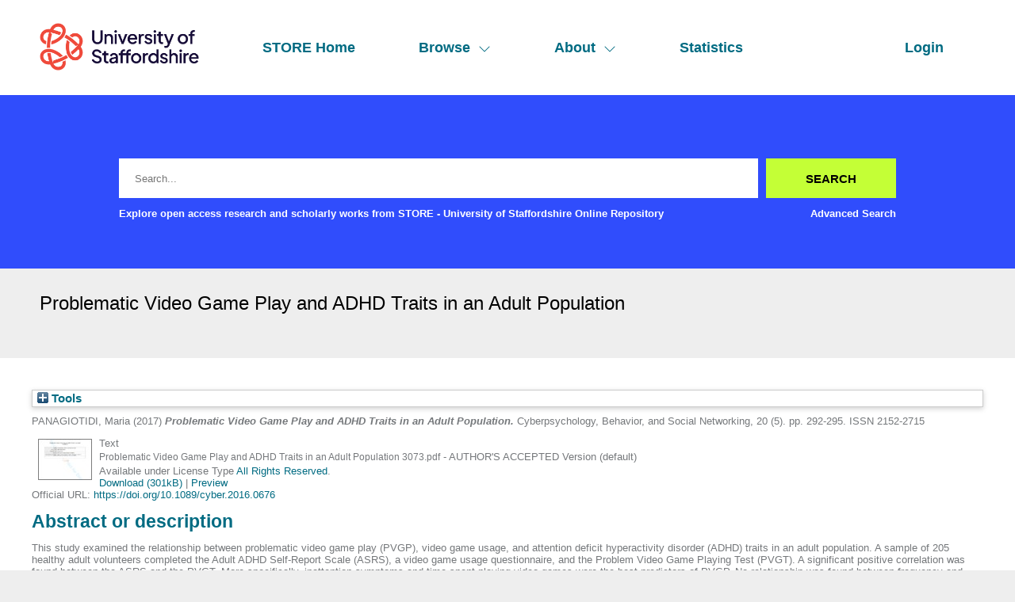

--- FILE ---
content_type: text/html; charset=utf-8
request_url: https://eprints.staffs.ac.uk/3073/
body_size: 35099
content:
<!DOCTYPE html>
<html xmlns="http://www.w3.org/1999/xhtml" lang="en">
  <head>
    <meta http-equiv="X-UA-Compatible" content="IE=edge" />
    <meta name="viewport" content="width=device-width, initial-scale=1" />
    <title> Problematic Video Game Play and ADHD Traits in an Adult Population  - STORE - University of Staffordshire Online Repository</title>
    <link rel="icon" href="/favicon.ico" type="image/x-icon" />
    <link rel="shortcut icon" href="/favicon.ico" type="image/x-icon" />
    <meta name="eprints.eprintid" content="3073" />
<meta name="eprints.rev_number" content="15" />
<meta name="eprints.eprint_status" content="archive" />
<meta content="8100" name="eprints.userid" />
<meta name="eprints.dir" content="disk0/00/00/30/73" />
<meta content="2017-05-17 12:54:31" name="eprints.datestamp" />
<meta name="eprints.lastmod" content="2023-02-24 13:46:40" />
<meta name="eprints.status_changed" content="2017-05-17 12:54:31" />
<meta content="article" name="eprints.type" />
<meta content="show" name="eprints.metadata_visibility" />
<meta name="eprints.creators_name" content="PANAGIOTIDI, Maria" />
<meta name="eprints.creators_id" content="Maria.Panagiotidi@staffs.ac.uk" />
<meta content="Problematic Video Game Play and ADHD Traits in an Adult Population" name="eprints.title" />
<meta content="pub" name="eprints.ispublished" />
<meta content="PSYC" name="eprints.divisions" />
<meta content="Final publication is available from Mary Ann Liebert, Inc., publishers https://doi.org/10.1089/cyber.2016.0676" name="eprints.note" />
<meta name="eprints.abstract" content="This study examined the relationship between problematic video game play (PVGP), video game usage, and attention deficit hyperactivity disorder (ADHD) traits in an adult population. A sample of 205 healthy adult volunteers completed the Adult ADHD Self-Report Scale (ASRS), a video game usage questionnaire, and the Problem Video Game Playing Test (PVGT). A significant positive correlation was found between the ASRS and the PVGT. More specifically, inattention symptoms and time spent playing video games were the best predictors of PVGP. No relationship was found between frequency and duration of play and ADHD traits. Hyperactivity symptoms were not associated with PVGP. Our results suggest that there is a positive relationship between ADHD traits and problematic video game play. In particular, adults with higher level of self-reported inattention symptoms could be at higher risk of PVGP." />
<meta content="2017-05-15" name="eprints.date" />
<meta content="published_online" name="eprints.date_type" />
<meta content="10.1089/cyber.2016.0676" name="eprints.id_number" />
<meta content="https://doi.org/10.1089/cyber.2016.0676" name="eprints.official_url" />
<meta content="8100" name="eprints.creators_browse_id" />
<meta name="eprints.full_text_status" content="public" />
<meta name="eprints.publication" content="Cyberpsychology, Behavior, and Social Networking" />
<meta content="20" name="eprints.volume" />
<meta content="5" name="eprints.number" />
<meta name="eprints.pagerange" content="292-295" />
<meta name="eprints.refereed" content="TRUE" />
<meta name="eprints.issn" content="2152-2715" />
<meta content="2017-05-15" name="eprints.dates_date" />
<meta content="2017-03-07" name="eprints.dates_date" />
<meta name="eprints.dates_date_type" content="published_online" />
<meta content="accepted" name="eprints.dates_date_type" />
<meta content="511" name="eprints.hoa_compliant" />
<meta name="eprints.hoa_emb_len" content="12" />
<meta content="2017-03-07" name="eprints.hoa_date_acc" />
<meta content="2017-05-15" name="eprints.hoa_date_pub" />
<meta content="2017-05-18" name="eprints.hoa_date_fcd" />
<meta name="eprints.hoa_date_foa" content="2018-05-15" />
<meta content="AM" name="eprints.hoa_version_fcd" />
<meta content="FALSE" name="eprints.hoa_exclude" />
<meta name="eprints.rioxx2_license_ref_input_license_ref" content="http://www.rioxx.net/licenses/all-rights-reserved" />
<meta name="eprints.rioxx2_license_ref_input_start_date" content="2017-05-15" />
<meta content="  PANAGIOTIDI, Maria  (2017) Problematic Video Game Play and ADHD Traits in an Adult Population.  Cyberpsychology, Behavior, and Social Networking, 20 (5).  pp. 292-295.  ISSN 2152-2715     " name="eprints.citation" />
<meta content="https://eprints.staffs.ac.uk/3073/1/Problematic%20Video%20Game%20Play%20and%20ADHD%20Traits%20in%20an%20Adult%20Population%203073.pdf" name="eprints.document_url" />
<link rel="schema.DC" href="http://purl.org/DC/elements/1.0/" />
<meta content="https://eprints.staffs.ac.uk/3073/" name="DC.relation" />
<meta content="Problematic Video Game Play and ADHD Traits in an Adult Population" name="DC.title" />
<meta name="DC.creator" content="PANAGIOTIDI, Maria" />
<meta content="This study examined the relationship between problematic video game play (PVGP), video game usage, and attention deficit hyperactivity disorder (ADHD) traits in an adult population. A sample of 205 healthy adult volunteers completed the Adult ADHD Self-Report Scale (ASRS), a video game usage questionnaire, and the Problem Video Game Playing Test (PVGT). A significant positive correlation was found between the ASRS and the PVGT. More specifically, inattention symptoms and time spent playing video games were the best predictors of PVGP. No relationship was found between frequency and duration of play and ADHD traits. Hyperactivity symptoms were not associated with PVGP. Our results suggest that there is a positive relationship between ADHD traits and problematic video game play. In particular, adults with higher level of self-reported inattention symptoms could be at higher risk of PVGP." name="DC.description" />
<meta name="DC.date" content="2017-05-15" />
<meta name="DC.type" content="Article" />
<meta name="DC.type" content="PeerReviewed" />
<meta name="DC.format" content="text" />
<meta content="en" name="DC.language" />
<meta name="DC.rights" content="rioxx_arr" />
<meta name="DC.identifier" content="https://eprints.staffs.ac.uk/3073/1/Problematic%20Video%20Game%20Play%20and%20ADHD%20Traits%20in%20an%20Adult%20Population%203073.pdf" />
<meta content="  PANAGIOTIDI, Maria  (2017) Problematic Video Game Play and ADHD Traits in an Adult Population.  Cyberpsychology, Behavior, and Social Networking, 20 (5).  pp. 292-295.  ISSN 2152-2715     " name="DC.identifier" />
<meta content="https://doi.org/10.1089/cyber.2016.0676" name="DC.relation" />
<meta name="DC.relation" content="10.1089/cyber.2016.0676" />
<meta content="10.1089/cyber.2016.0676" name="DC.identifier" />
<!-- Highwire Press meta tags -->
<meta content="Problematic Video Game Play and ADHD Traits in an Adult Population" name="citation_title" />
<meta content="PANAGIOTIDI, Maria" name="citation_author" />
<meta name="citation_publication_date" content="2017/05/15" />
<meta content="2017/05/17" name="citation_online_date" />
<meta name="citation_journal_title" content="Cyberpsychology, Behavior, and Social Networking" />
<meta name="citation_issn" content="2152-2715" />
<meta name="citation_volume" content="20" />
<meta content="5" name="citation_issue" />
<meta content="292" name="citation_firstpage" />
<meta content="295" name="citation_lastpage" />
<meta name="citation_pdf_url" content="https://eprints.staffs.ac.uk/3073/1/Problematic%20Video%20Game%20Play%20and%20ADHD%20Traits%20in%20an%20Adult%20Population%203073.pdf" />
<meta content="2017/05/15" name="citation_date" />
<meta name="citation_cover_date" content="2017/05/15" />
<meta content="This study examined the relationship between problematic video game play (PVGP), video game usage, and attention deficit hyperactivity disorder (ADHD) traits in an adult population. A sample of 205 healthy adult volunteers completed the Adult ADHD Self-Report Scale (ASRS), a video game usage questionnaire, and the Problem Video Game Playing Test (PVGT). A significant positive correlation was found between the ASRS and the PVGT. More specifically, inattention symptoms and time spent playing video games were the best predictors of PVGP. No relationship was found between frequency and duration of play and ADHD traits. Hyperactivity symptoms were not associated with PVGP. Our results suggest that there is a positive relationship between ADHD traits and problematic video game play. In particular, adults with higher level of self-reported inattention symptoms could be at higher risk of PVGP." name="citation_abstract" />
<meta name="citation_language" content="en" />
<!-- PRISM meta tags -->
<link href="https://www.w3.org/submissions/2020/SUBM-prism-20200910/" rel="schema.prism" />
<meta name="prism.dateReceived" content="2017-05-17T12:54:31" />
<meta content="2023-02-24T13:46:40" name="prism.modificationDate" />
<meta name="prism.pageRange" content="292-295" />
<meta name="prism.startingPage" content="292" />
<meta name="prism.endingPage" content="295" />
<meta content="2152-2715" name="prism.issn" />
<meta name="prism.publicationName" content="Cyberpsychology, Behavior, and Social Networking" />
<meta name="prism.volume" content="20" />
<meta name="prism.number" content="5" />
<meta content="https://doi.org/10.1089/cyber.2016.0676" name="prism.link" />
<link href="https://eprints.staffs.ac.uk/3073/" rel="canonical" />
<link rel="alternate" href="https://eprints.staffs.ac.uk/cgi/export/eprint/3073/HTML/staffs-eprint-3073.html" title="HTML Citation" type="text/html; charset=utf-8" />
<link href="https://eprints.staffs.ac.uk/cgi/export/eprint/3073/RIS/staffs-eprint-3073.ris" rel="alternate" title="Reference Manager" type="text/plain" />
<link type="text/plain" title="RefWorks" href="https://eprints.staffs.ac.uk/cgi/export/eprint/3073/RefWorks/staffs-eprint-3073.ref" rel="alternate" />
<link href="https://eprints.staffs.ac.uk/cgi/export/eprint/3073/RDFXML/staffs-eprint-3073.rdf" rel="alternate" type="application/rdf+xml" title="RDF+XML" />
<link type="text/plain; charset=utf-8" title="BibTeX" href="https://eprints.staffs.ac.uk/cgi/export/eprint/3073/BibTeX/staffs-eprint-3073.bib" rel="alternate" />
<link rel="alternate" href="https://eprints.staffs.ac.uk/cgi/export/eprint/3073/Text/staffs-eprint-3073.txt" type="text/plain; charset=utf-8" title="ASCII Citation" />
<link href="https://eprints.staffs.ac.uk/cgi/export/eprint/3073/CSV/staffs-eprint-3073.csv" rel="alternate" title="Multiline CSV" type="text/csv; charset=utf-8" />
<link title="EP3 XML" type="application/vnd.eprints.data+xml; charset=utf-8" href="https://eprints.staffs.ac.uk/cgi/export/eprint/3073/XML/staffs-eprint-3073.xml" rel="alternate" />
<link title="JSON" type="application/json; charset=utf-8" rel="alternate" href="https://eprints.staffs.ac.uk/cgi/export/eprint/3073/JSON/staffs-eprint-3073.js" />
<link type="text/xml; charset=utf-8" title="MPEG-21 DIDL" href="https://eprints.staffs.ac.uk/cgi/export/eprint/3073/DIDL/staffs-eprint-3073.xml" rel="alternate" />
<link type="text/n3" title="RDF+N3" href="https://eprints.staffs.ac.uk/cgi/export/eprint/3073/RDFN3/staffs-eprint-3073.n3" rel="alternate" />
<link rel="alternate" href="https://eprints.staffs.ac.uk/cgi/export/eprint/3073/RIOXX2/staffs-eprint-3073.xml" title="RIOXX2 XML" type="text/xml; charset=utf-8" />
<link type="text/plain; charset=utf-8" title="Dublin Core" href="https://eprints.staffs.ac.uk/cgi/export/eprint/3073/DC/staffs-eprint-3073.txt" rel="alternate" />
<link type="text/plain; charset=utf-8" title="EndNote" href="https://eprints.staffs.ac.uk/cgi/export/eprint/3073/EndNote/staffs-eprint-3073.enw" rel="alternate" />
<link title="MODS" type="text/xml; charset=utf-8" href="https://eprints.staffs.ac.uk/cgi/export/eprint/3073/MODS/staffs-eprint-3073.xml" rel="alternate" />
<link title="OpenURL ContextObject in Span" type="text/plain; charset=utf-8" href="https://eprints.staffs.ac.uk/cgi/export/eprint/3073/COinS/staffs-eprint-3073.txt" rel="alternate" />
<link type="text/plain" title="Refer" href="https://eprints.staffs.ac.uk/cgi/export/eprint/3073/Refer/staffs-eprint-3073.refer" rel="alternate" />
<link type="text/xml; charset=utf-8" title="OpenURL ContextObject" rel="alternate" href="https://eprints.staffs.ac.uk/cgi/export/eprint/3073/ContextObject/staffs-eprint-3073.xml" />
<link type="text/xml; charset=utf-8" title="METS" rel="alternate" href="https://eprints.staffs.ac.uk/cgi/export/eprint/3073/METS/staffs-eprint-3073.xml" />
<link rel="alternate" href="https://eprints.staffs.ac.uk/cgi/export/eprint/3073/Simple/staffs-eprint-3073.txt" type="text/plain; charset=utf-8" title="Simple Metadata" />
<link href="https://eprints.staffs.ac.uk/cgi/export/eprint/3073/RDFNT/staffs-eprint-3073.nt" rel="alternate" type="text/plain" title="RDF+N-Triples" />
<link rel="alternate" href="https://eprints.staffs.ac.uk/cgi/export/eprint/3073/Atom/staffs-eprint-3073.xml" title="Atom" type="application/atom+xml;charset=utf-8" />
<link href="https://eprints.staffs.ac.uk/" rel="Top" />
    <link href="https://eprints.staffs.ac.uk/sword-app/servicedocument" rel="Sword" />
    <link href="https://eprints.staffs.ac.uk/id/contents" rel="SwordDeposit" />
    <link rel="Search" href="https://eprints.staffs.ac.uk/cgi/search" type="text/html" />
    <link title="STORE - University of Staffordshire Online Repository" href="https://eprints.staffs.ac.uk/cgi/opensearchdescription" type="application/opensearchdescription+xml" rel="Search" />
    <script type="text/javascript">
// <![CDATA[
var eprints_http_root = "https://eprints.staffs.ac.uk";
var eprints_http_cgiroot = "https://eprints.staffs.ac.uk/cgi";
var eprints_oai_archive_id = "eprints.staffs.ac.uk";
var eprints_logged_in = false;
var eprints_logged_in_userid = 0; 
var eprints_logged_in_username = ""; 
var eprints_logged_in_usertype = ""; 
var eprints_lang_id = "en";
// ]]></script>
    <style type="text/css">.ep_logged_in { display: none }</style>
    <link type="text/css" href="/style/auto-3.4.5.css?1756460686" rel="stylesheet" />
    <script type="text/javascript" src="/javascript/auto-3.4.5.js?1756460686">
//padder
</script>
    <!--[if lte IE 6]>
        <link rel="stylesheet" type="text/css" href="/style/ie6.css" />
   <![endif]-->
    <meta content="EPrints 3.4.5" name="Generator" />
    <meta http-equiv="Content-Type" content="text/html; charset=UTF-8" />
    <meta content="en" http-equiv="Content-Language" />
    <script type="text/javascript">
// <![CDATA[
var eprints_user_id = "false";
// ]]></script><style>.abstract_lists { display: none !important; } .ep_search_BatchList{ display: none; }</style>
  </head>
  <body>
    <div class="sb-tools-bar-wrapper content m-auto d-none">
      <div class="sb-tools-bar">
        <ul class="ep_tm_key_tools" id="ep_tm_menu_tools"><li class="ep_tm_key_tools_item"><a class="ep_tm_key_tools_item_link" href="/cgi/users/home">Login</a></li></ul>
      </div>
    </div>
    <div class="sb-header-bar-wrapper">
      <div class="sb-header-bar content m-auto">
        <ul class="sb-header-item-list">
          <li class="sb-header-item-logo">
            <a href="/">
              <img src="/images/staffs-logo.png" height="60" alt="logo" />
            </a>
          </li>
          <li class="sb-header-item">
            <a href="/">
              STORE Home
            </a>
          </li>
          <li class="sb-header-item sb-header-item-browse">
            <a href="/view" menu="browse-menu">
              Browse
              <svg width="16" height="16" fill="currentColor" class="bi bi-chevron-down" viewBox="0 0 16 16">
                <path fill-rule="evenodd" d="M1.646 4.646a.5.5 0 0 1 .708 0L8 10.293l5.646-5.647a.5.5 0 0 1 .708.708l-6 6a.5.5 0 0 1-.708 0l-6-6a.5.5 0 0 1 0-.708"></path>
              </svg>
            </a>
            <div id="browse-menu" style="display:none;position: absolute;     background: white;     padding: 10px;     margin-top: 10px;">
              <div class="sb-browse">
                <a href="/view/year/">
                  Year
                </a>
              </div>
              <div class="sb-browse">
                <a href="/view/thesis">
                  Thesis
                </a>
              </div>
              <div class="sb-browse">
                <a href="/view/divisions/">
                  Faculty
                </a>
              </div>
              <div class="sb-browse">
                <a href="/view/creators">
                  All Authors
                </a>
              </div>
              <div class="sb-browse">
                <a href="/view/creators_id">
                  University of Staffordshire Author
                </a>
              </div>
	      <div class="sb-browse">
                <a href="/cgi/latest_tool">
                  Latest Additions
                </a>
              </div>
            </div>
          </li>
          <li class="sb-header-item sb-header-item-browse">
            <a href="/view" menu="about-menu">
              About
              <svg width="16" height="16" fill="currentColor" class="bi bi-chevron-down" viewBox="0 0 16 16">
                <path fill-rule="evenodd" d="M1.646 4.646a.5.5 0 0 1 .708 0L8 10.293l5.646-5.647a.5.5 0 0 1 .708.708l-6 6a.5.5 0 0 1-.708 0l-6-6a.5.5 0 0 1 0-.708"></path>
              </svg>
            </a>
            <div id="about-menu" style="display:none;position: absolute;     background: white;     padding: 10px;     margin-top: 10px;">
              <div class="sb-browse">
                <a href="https://libguides.staffs.ac.uk/Research_publishing/STORE_Open_Access">
                  About Store
                </a>
              </div>
              <div class="sb-browse d-none">
                <a href="/view/subjects/">
                  Subjects
                </a>
              </div>
            </div>
          </li>
          <li class="sb-header-item">
            <a href="/cgi/stats/report">
              Statistics
            </a>
          </li>
          <li class="sb-header-item sb-header-item-end d-none" id="sb-main-nav-login-item">
            <a href="/cgi/users/home">Login</a>
          </li>
          <div class="sb-header-list d-none">
            <svg width="20" height="20" fill="currentColor" class="bi bi-list" viewBox="0 0 16 16">
              <path fill-rule="evenodd" d="M2.5 12a.5.5 0 0 1 .5-.5h10a.5.5 0 0 1 0 1H3a.5.5 0 0 1-.5-.5m0-4a.5.5 0 0 1 .5-.5h10a.5.5 0 0 1 0 1H3a.5.5 0 0 1-.5-.5m0-4a.5.5 0 0 1 .5-.5h10a.5.5 0 0 1 0 1H3a.5.5 0 0 1-.5-.5"></path>
            </svg>
          </div>
        </ul>
      </div>
    </div>
    <div class="sb-homepage-header-dropdown-wrapper d-none">
      <ul class="sb-header-item-list-sm">
        <li class="sb-header-item">
          <a href="/">
            STORE Home
          </a>
        </li>
        <li class="sb-header-item">
          <a href="/view">
            Browse
          </a>
        </li>
        <li class="sb-header-item">
          <a href="/information.html">
            About
          </a>
        </li>
        <li class="sb-header-item">
          <a href="/cgi/stats/report">
            Statistics
          </a>
        </li>
      </ul>
      <ul class="ep_tm_key_tools" id="ep_tm_menu_tools"><li class="ep_tm_key_tools_item"><a class="ep_tm_key_tools_item_link" href="/cgi/users/home">Login</a></li></ul>
    </div>
    <div class="sb-banner-wrapper">
      <div class="sb-homepage-banner">
        <div class="sb-searchbar-wrapper sb-searchbar-wrapper-changes content m-auto">
          
          <form method="get" accept-charset="utf-8" action="/cgi/search" class="sb-searchbar-form" role="search" aria-label="Publication simple search">
            <input class="ep_tm_searchbarbox" size="20" placeholder="Search..." type="text" name="q" aria-labelledby="searchbutton" />
            <input class="ep_tm_searchbarbutton" value="Search" type="submit" name="_action_search" id="searchbutton" />
            <input type="hidden" name="_action_search" value="Search" />
            <input type="hidden" name="_order" value="bytitle" />
            <input type="hidden" name="basic_srchtype" value="ALL" />
            <input type="hidden" name="_satisfyall" value="ALL" />
          </form>
          <div class="sb-searchbar-text font-weight-900">
            <p>
              Explore open access research and scholarly works from STORE - University of Staffordshire Online Repository
            </p>
            <a href="/cgi/search/advanced">
              <p>Advanced Search</p>
            </a>
          </div>
        </div>
      </div>
    </div>
    <div class="sb-title-wrapper">
      <h1 class="sb-title content m-auto">
        

Problematic Video Game Play and ADHD Traits in an Adult Population


      </h1>
    </div>
    <div class="sb-page-wrapper-internal">
      <div class="ep_summary_content"><div class="ep_summary_content_top"><div class="ep_summary_box ep_plugin_summary_box_tools" id="ep_summary_box_1"><div class="ep_summary_box_title"><div class="ep_no_js">Tools</div><div class="ep_only_js" id="ep_summary_box_1_colbar" style="display: none"><a onclick="EPJS_blur(event); EPJS_toggleSlideScroll('ep_summary_box_1_content',true,'ep_summary_box_1');EPJS_toggle('ep_summary_box_1_colbar',true);EPJS_toggle('ep_summary_box_1_bar',false);return false" class="ep_box_collapse_link" href="#"><img alt="-" border="0" src="/style/images/minus.png" /> Tools</a></div><div class="ep_only_js" id="ep_summary_box_1_bar"><a onclick="EPJS_blur(event); EPJS_toggleSlideScroll('ep_summary_box_1_content',false,'ep_summary_box_1');EPJS_toggle('ep_summary_box_1_colbar',false);EPJS_toggle('ep_summary_box_1_bar',true);return false" href="#" class="ep_box_collapse_link"><img alt="+" border="0" src="/style/images/plus.png" /> Tools</a></div></div><div class="ep_summary_box_body" id="ep_summary_box_1_content" style="display: none"><div id="ep_summary_box_1_content_inner"><div class="ep_block" style="margin-bottom: 1em"><form accept-charset="utf-8" method="get" action="https://eprints.staffs.ac.uk/cgi/export_redirect">
  <input type="hidden" name="eprintid" id="eprintid" value="3073" />
  <select aria-labelledby="box_tools_export_button" name="format">
    <option value="RDFN3">RDF+N3</option>
    <option value="RIOXX2">RIOXX2 XML</option>
    <option value="DIDL">MPEG-21 DIDL</option>
    <option value="JSON">JSON</option>
    <option value="COinS">OpenURL ContextObject in Span</option>
    <option value="EndNote">EndNote</option>
    <option value="MODS">MODS</option>
    <option value="DC">Dublin Core</option>
    <option value="Refer">Refer</option>
    <option value="ContextObject">OpenURL ContextObject</option>
    <option value="Atom">Atom</option>
    <option value="RDFNT">RDF+N-Triples</option>
    <option value="METS">METS</option>
    <option value="Simple">Simple Metadata</option>
    <option value="HTML">HTML Citation</option>
    <option value="RefWorks">RefWorks</option>
    <option value="RIS">Reference Manager</option>
    <option value="XML">EP3 XML</option>
    <option value="CSV">Multiline CSV</option>
    <option value="Text">ASCII Citation</option>
    <option value="BibTeX">BibTeX</option>
    <option value="RDFXML">RDF+XML</option>
  </select>
  <input type="submit" id="box_tools_export_button" value="Export" class="ep_form_action_button" />
</form></div><div class="addtoany_share_buttons"><a href="https://www.addtoany.com/share?linkurl=https://eprints.staffs.ac.uk/id/eprint/3073&amp;title=Problematic Video Game Play and ADHD Traits in an Adult Population" target="_blank"><img class="ep_form_action_button" src="/images/shareicon/a2a.svg" alt="Add to Any" /></a><a href="https://www.addtoany.com/add_to/twitter?linkurl=https://eprints.staffs.ac.uk/id/eprint/3073&amp;linkname=Problematic Video Game Play and ADHD Traits in an Adult Population" target="_blank"><img alt="Add to Twitter" class="ep_form_action_button" src="/images/shareicon/twitter.svg" /></a><a href="https://www.addtoany.com/add_to/facebook?linkurl=https://eprints.staffs.ac.uk/id/eprint/3073&amp;linkname=Problematic Video Game Play and ADHD Traits in an Adult Population" target="_blank"><img src="/images/shareicon/facebook.svg" class="ep_form_action_button" alt="Add to Facebook" /></a><a target="_blank" href="https://www.addtoany.com/add_to/linkedin?linkurl=https://eprints.staffs.ac.uk/id/eprint/3073&amp;linkname=Problematic Video Game Play and ADHD Traits in an Adult Population"><img src="/images/shareicon/linkedin.svg" class="ep_form_action_button" alt="Add to Linkedin" /></a><a target="_blank" href="https://www.addtoany.com/add_to/pinterest?linkurl=https://eprints.staffs.ac.uk/id/eprint/3073&amp;linkname=Problematic Video Game Play and ADHD Traits in an Adult Population"><img src="/images/shareicon/pinterest.svg" class="ep_form_action_button" alt="Add to Pinterest" /></a><a href="https://www.addtoany.com/add_to/email?linkurl=https://eprints.staffs.ac.uk/id/eprint/3073&amp;linkname=Problematic Video Game Play and ADHD Traits in an Adult Population" target="_blank"><img alt="Add to Email" class="ep_form_action_button" src="/images/shareicon/email.svg" /></a></div></div></div></div><div class="ep_summary_box abstract_lists" id="ep_summary_box_2"><div class="ep_summary_box_title"><div class="ep_no_js">Lists</div><div class="ep_only_js" id="ep_summary_box_2_colbar" style="display: none"><a onclick="EPJS_blur(event); EPJS_toggleSlideScroll('ep_summary_box_2_content',true,'ep_summary_box_2');EPJS_toggle('ep_summary_box_2_colbar',true);EPJS_toggle('ep_summary_box_2_bar',false);return false" href="#" class="ep_box_collapse_link"><img src="/style/images/minus.png" border="0" alt="-" /> Lists</a></div><div class="ep_only_js" id="ep_summary_box_2_bar"><a onclick="EPJS_blur(event); EPJS_toggleSlideScroll('ep_summary_box_2_content',false,'ep_summary_box_2');EPJS_toggle('ep_summary_box_2_colbar',false);EPJS_toggle('ep_summary_box_2_bar',true);return false" class="ep_box_collapse_link" href="#"><img src="/style/images/plus.png" border="0" alt="+" /> Lists</a></div></div><div class="ep_summary_box_body" id="ep_summary_box_2_content" style="display: none"><div id="ep_summary_box_2_content_inner"><div class="abstract_lists" id="lists_3073"></div>
	<script type="text/javascript">
		generateList(3073, false);
	</script>
</div></div></div></div><div class="ep_summary_content_left"></div><div class="ep_summary_content_right"></div><div class="ep_summary_content_main">

  <p style="margin-bottom: 1em">
    


    <span class="person_name">PANAGIOTIDI, Maria</span>
  

(2017)

<em>Problematic Video Game Play and ADHD Traits in an Adult Population.</em>


    Cyberpsychology, Behavior, and Social Networking, 20 (5).
     pp. 292-295.
     ISSN 2152-2715
  


  



  </p>

  

  

    
  
    
      
      <div>
        
          <div class="ep_summary_page_document">
            <span><a href="https://eprints.staffs.ac.uk/3073/1/Problematic%20Video%20Game%20Play%20and%20ADHD%20Traits%20in%20an%20Adult%20Population%203073.pdf" class="ep_document_link" onmouseout="EPJS_HidePreview( event, 'doc_preview_7395', 'right' );" onmouseover="EPJS_ShowPreview( event, 'doc_preview_7395', 'right' );" onfocus="EPJS_ShowPreview( event, 'doc_preview_7395', 'right' );" onblur="EPJS_HidePreview( event, 'doc_preview_7395', 'right' );"><img class="ep_doc_icon" border="0" alt="[thumbnail of Problematic Video Game Play and ADHD Traits in an Adult Population 3073.pdf]" src="https://eprints.staffs.ac.uk/3073/1.hassmallThumbnailVersion/Problematic%20Video%20Game%20Play%20and%20ADHD%20Traits%20in%20an%20Adult%20Population%203073.pdf" /></a><div class="ep_preview" id="doc_preview_7395"><div><div><span><img border="0" alt="" src="https://eprints.staffs.ac.uk/3073/1.haspreviewThumbnailVersion/Problematic%20Video%20Game%20Play%20and%20ADHD%20Traits%20in%20an%20Adult%20Population%203073.pdf" id="doc_preview_7395_img" class="ep_preview_image" /><div class="ep_preview_title">Preview</div></span></div></div></div></span>
            <span>
              

<!-- document citation -->


<span class="ep_document_citation">
<span class="document_format">Text</span>
<br /><span class="document_filename">Problematic Video Game Play and ADHD Traits in an Adult Population 3073.pdf</span>
 - AUTHOR'S ACCEPTED Version (default)


  <br />Available under License Type <a href="http://www.rioxx.net/licenses/all-rights-reserved/">All Rights Reserved</a>.

</span>

<br />
              <a href="https://eprints.staffs.ac.uk/3073/1/Problematic%20Video%20Game%20Play%20and%20ADHD%20Traits%20in%20an%20Adult%20Population%203073.pdf" class="ep_document_link">Download (301kB)</a>
              
			  
			  | <a href="https://eprints.staffs.ac.uk/3073/1.haslightboxThumbnailVersion/Problematic%20Video%20Game%20Play%20and%20ADHD%20Traits%20in%20an%20Adult%20Population%203073.pdf" rel="lightbox[docs] nofollow">Preview</a>
			  
			  
              
  
              <ul>
              
              </ul>
            </span>
          </div>
        
      </div>
      <div class="ep_summary_page_document"></div>
    

  

  
    <div style="margin-bottom: 1em">
      Official URL: <a href="https://doi.org/10.1089/cyber.2016.0676">https://doi.org/10.1089/cyber.2016.0676</a>
    </div>
  

  
    <h2>Abstract or description</h2>
    <div style="text-align: left; margin: 1em auto 0em auto"><p class="ep_field_para">This study examined the relationship between problematic video game play (PVGP), video game usage, and attention deficit hyperactivity disorder (ADHD) traits in an adult population. A sample of 205 healthy adult volunteers completed the Adult ADHD Self-Report Scale (ASRS), a video game usage questionnaire, and the Problem Video Game Playing Test (PVGT). A significant positive correlation was found between the ASRS and the PVGT. More specifically, inattention symptoms and time spent playing video games were the best predictors of PVGP. No relationship was found between frequency and duration of play and ADHD traits. Hyperactivity symptoms were not associated with PVGP. Our results suggest that there is a positive relationship between ADHD traits and problematic video game play. In particular, adults with higher level of self-reported inattention symptoms could be at higher risk of PVGP.</p></div>
  

  <table style="margin-bottom: 1em; margin-top: 1em;" cellpadding="3">
    <tr>
      <th align="right">Item Type:</th>
      <td>
        Article
        
        
        
      </td>
    </tr>
    
    
      
    
      
        <tr>
          <th align="right">Additional Information:</th>
          <td valign="top">Final publication is available from Mary Ann Liebert, Inc., publishers https://doi.org/10.1089/cyber.2016.0676</td>
        </tr>
      
    
      
    
      
        <tr>
          <th align="right">Faculty:</th>
          <td valign="top"><a href="https://eprints.staffs.ac.uk/view/divisions/SLSE/">School of Life Sciences and Education</a> &gt; <a href="https://eprints.staffs.ac.uk/view/divisions/PSYC/">Psychology</a></td>
        </tr>
      
    
      
    
      
    
      
    
      
    
      
        <tr>
          <th align="right">Depositing User:</th>
          <td valign="top">

<a href="https://eprints.staffs.ac.uk/cgi/users/home?screen=User::View&amp;userid=8100"><span class="ep_name_citation"><span class="person_name">Maria PANAGIOTIDI</span></span></a>

</td>
        </tr>
      
    
      
        <tr>
          <th align="right">Date Deposited:</th>
          <td valign="top">17 May 2017 12:54</td>
        </tr>
      
    
      
        <tr>
          <th align="right">Last Modified:</th>
          <td valign="top">24 Feb 2023 13:46</td>
        </tr>
      
    
      
    
    <tr>
      <th align="right">URI:</th>
      <td valign="top"><a href="https://eprints.staffs.ac.uk/id/eprint/3073">https://eprints.staffs.ac.uk/id/eprint/3073</a></td>
    </tr>
  </table>

  
  

  
    <h2 id="actions">Actions (login required)</h2>
    <dl class="ep_summary_page_actions">
    
      <dt><a href="/cgi/users/home?screen=EPrint%3A%3AView&amp;eprintid=3073"><img src="/style/images/action_view.png" role="button" class="ep_form_action_icon" alt="View Item" /></a></dt>
      <dd>View Item</dd>
    
    </dl>
  

</div><div class="ep_summary_content_bottom"></div><div class="ep_summary_content_after"></div></div>
    </div>
    <footer class="sb-footer-wrapper">
      <div class="sb-footer-cols content m-auto">
        <a class="sb-footer-item-logo d-none" href="/">
          <img src="/images/staffs-logo.png" height="60" alt="logo" />
        </a>
        <div class="sb-footer-useful-links">
          <ul class="">
            <li class="sb-footer-header">
              Contact us
            </li>
            <li class="staffs-footer-address">
              
	University of Staffordshire<br />
	Library and Learning Services<br />
	College Road<br /> 
	Stoke-on-Trent<br /> 
	Staffordshire<br /> 
	ST4 2DE<br /> 
	t: +44 (0)1782 294000<br />

            </li>
          </ul>
        </div>
        <div class="sb-footer-indexed-by">
          <ul class="">
            <li class="sb-footer-header">
              Useful links
            </li>
            <li>
              <div class="staffs-footer-useful-links">
		<ul class="">
                  <li>
                    <a href="https://www.staffs.ac.uk/courses">Courses</a>
                  </li>
                  <li>
                    <a href="https://www.staffs.ac.uk/business-services">Business</a>
                  </li>
                  <li>
                    <a href="https://www.staffs.ac.uk/international">International</a>
                  </li>
                  <li>
                    <a href="https://www.staffs.ac.uk/research">Research</a>
                  </li>
                  <li>
                    <a href="https://www.staffs.ac.uk/news">News</a>
                  </li>
                  <li>
                    <a href="https://www.staffs.ac.uk/about">About Us</a>
                  </li>
                </ul>
                <ul class="">
                  <li>
                    <a href="https://www.staffs.ac.uk/events">Events</a>
                  </li>
                  <li>
                    <a href="https://jobs.staffs.ac.uk/">Job Vacancies</a>
                  </li>
                  <li>
                    <a href="https://www.staffs.ac.uk/legal">Legal</a>
                  </li>
                  <li>
                    <a href="https://www.staffs.ac.uk/accessibility">Accessibility</a>
                  </li>
                  <li>
                    <a href="https://www.staffs.ac.uk/about/corporate-information/transparency-data">Transparency return</a>
                  </li>
                </ul>
             </div>
            </li>
          </ul>
        </div>
      </div>
      <div class="sb_footer_poweredby">
        <p>
          This site is powered by EPrints 3.4, free software developed by the University of Southampton.
        </p>
      </div>
    </footer>
  </body>
</html>